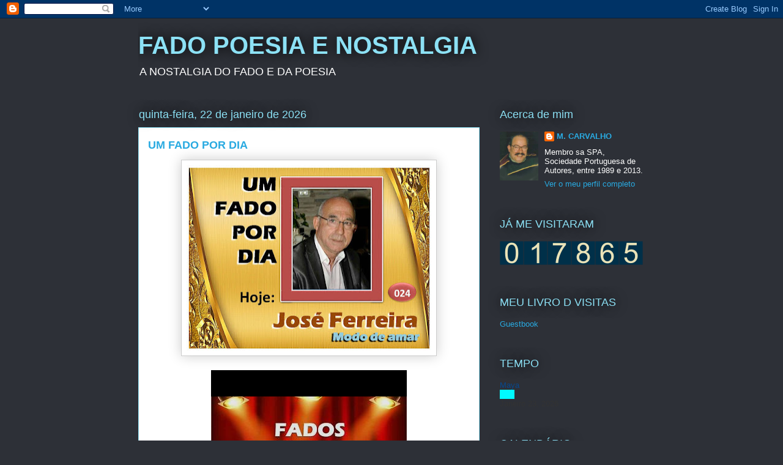

--- FILE ---
content_type: text/html;charset=UTF-8
request_url: https://widgets.booked.net/time/info?ver=2&domid=585&type=7&id=967591526&scode=124&city_id=44354&wlangid=8&mode=0&details=0&background=ffffff&color=08488d&add_background=ffffff&add_color=00faff&head_color=333333&border=0&transparent=0
body_size: 1335
content:


		if (typeof setWidgetData_967591526 == 'function')
		    setWidgetData_967591526({ "results": [ { "widget_type":"7", "widget_id":"967591526", "html_code":"<div class=\"booked-wrap-widget-time\"><div class=\"booked-clock-126\" style=\"color:#333;\"><a href=\"https://ibooked.com.br/time/maia-porto-44354\" class=\"booked-clock-126-city \" style=\"color:#08488d;\">Maya</a><div class=\"booked-clock-126-time\"><span class=\"dig-1\" style=\"background-color:#00faff;\"> </span><span class=\"dig-7\" style=\"background-color:#00faff;\"> </span><span class=\"dig-dots\" style=\"background-color:#00faff\"> </span><span class=\"dig-4\" style=\"background-color:#00faff\"> </span><span class=\"dig-4\" style=\"background-color:#00faff\" id=\"time_of_7_967591526\">   </span></div><div class=\"booked-clock-126-date\" style=\"color:#333333\">Janeiro 23, 2026</div></div></div>" } ] });
		
		function clock_967591526()
		{
			if (typeof refresh_time_widgets == 'function' && document.getElementById('widget_type'))
			{
			    refresh_time_widgets();
			    return;
			}

			var is_need_to_reload = false;
			
											var cur_time_span = document.getElementById('time_of_7_967591526');
											if (cur_time_span)
											{
												var cur_time = cur_time_span.className;
												if (cur_time.length > 0)
												{
													var m = cur_time.charAt(cur_time.length-1);
													if (m == '9') is_need_to_reload = true;
													else
													{
														m = parseInt(m)+1;
														cur_time = cur_time.substr(0,cur_time.length-1) + m;
														cur_time_span.className = cur_time;
													}
												}
											}
			
			if (!is_need_to_reload) return;

			
			var jjs = document.getElementById("time_js_id");
			if (jjs) document.getElementsByTagName("head")[0].removeChild(jjs);

			var js_file=document.createElement("script");
			js_file.setAttribute("id", "time_js_id");
			js_file.setAttribute("type","text/javascript");
			js_file.setAttribute("charset","UTF-8");
			js_file.setAttribute("src","https://widgets.booked.net/?page=get_time_info&ver=2&domid=585&type=7&id=967591526&city_id=&wlangid=8&mode=0&details=0&background=ffffff&color=08488d&add_background=ffffff&add_color=00faff&head_color=333333&border=0&transparent=0&no_timer=1&rand="+Math.random());
			document.getElementsByTagName("head")[0].appendChild(js_file);
			//alert(js_file.getAttribute("src"));
		}
		function sec_to_min_967591526() {
			sec_967591526 = sec_967591526 + 1;
			if (sec_967591526 >= 60)
			{
			sec_967591526 = 0;
			clock_967591526();
			}
		}

		function rclock_967591526() {
			var deg = sec_967591526 * 6;
			var deg_rad = deg * Math.PI * 2 / 360;
			var cur_time = "-moz-transform: rotate(" + deg +"deg); -webkit-transform: rotate(" + deg + "deg); -o-transform: rotate(" + deg + "deg);";
			
		}

		function timeSec_967591526(){
			
		}

		/*if (clock_timer != -1) clearInterval(clock_timer);
		clock_timer = setInterval("clock()", 60*1000);*/
		if (typeof setWidgetData_967591526 == 'function')
		if (clock_timer_967591526 == -1)
		{
			var sec_967591526 = 22;
			
					clock_timer_967591526 = setInterval("clock_967591526()", 60*1000);
				
		}
		
		if (typeof setWidgetData == 'function')
		    setWidgetData({ "results": [ { "widget_type":"7", "widget_id":"967591526", "html_code":"<div class=\"booked-wrap-widget-time\"><div class=\"booked-clock-126\" style=\"color:#333;\"><a href=\"https://ibooked.com.br/time/maia-porto-44354\" class=\"booked-clock-126-city \" style=\"color:#08488d;\">Maya</a><div class=\"booked-clock-126-time\"><span class=\"dig-1\" style=\"background-color:#00faff;\"> </span><span class=\"dig-7\" style=\"background-color:#00faff;\"> </span><span class=\"dig-dots\" style=\"background-color:#00faff\"> </span><span class=\"dig-4\" style=\"background-color:#00faff\"> </span><span class=\"dig-4\" style=\"background-color:#00faff\" id=\"time_of_7_967591526\">   </span></div><div class=\"booked-clock-126-date\" style=\"color:#333333\">Janeiro 23, 2026</div></div></div>" } ] });
		
		function clock()
		{
			var is_need_to_reload = false;
			
											var cur_time_span = document.getElementById('time_of_7_967591526');
											if (cur_time_span)
											{
												var cur_time = cur_time_span.className;
												if (cur_time.length > 0)
												{
													var m = cur_time.charAt(cur_time.length-1);
													if (m == '9') is_need_to_reload = true;
													else
													{
														m = parseInt(m)+1;
														cur_time = cur_time.substr(0,cur_time.length-1) + m;
														cur_time_span.className = cur_time;
													}
												}
											}
			
			if (!is_need_to_reload) return;

			if (typeof refresh_time_widgets == 'function' && document.getElementById('widget_type'))
			{
			    refresh_time_widgets();
			    return;
			}

			
			var jjs = document.getElementById("time_js_id");
			if (jjs) document.getElementsByTagName("head")[0].removeChild(jjs);

			var js_file=document.createElement("script");
			js_file.setAttribute("id", "time_js_id");
			js_file.setAttribute("type","text/javascript");
			js_file.setAttribute("charset","UTF-8");
			js_file.setAttribute("src","https://widgets.booked.net/?page=get_time_info&type=7&id=967591526&city_id=&wlangid=8&mode=0&details=0&background=ffffff&color=08488d&add_background=ffffff&add_color=00faff&head_color=333333&border=0&transparent=0&no_timer=1&rand="+Math.random());
			document.getElementsByTagName("head")[0].appendChild(js_file);
			//alert(js_file.getAttribute("src"));
		}

		if (typeof setWidgetData == 'function')
		if (clock_timer == -1)
		{
			
				clock_timer = setInterval("clock()", 60*1000);
			
		}
		

--- FILE ---
content_type: text/html; charset=UTF-8
request_url: https://www.blogger.com/video.g?token=AD6v5dwrbfbojd4UXrm1iTfpxKOJ9JS7lLSVEppuKMAazNt8n6Rl66-86Vp2pejaGnT92IQWTGEsX0MUkrBuAajRs4j3qE52MKVO5e7e0hWqNs6Wg98hc4ggDOYcsBPRl6cY5wRQMUM
body_size: 404
content:
<!DOCTYPE HTML PUBLIC "-//W3C//DTD HTML 4.01//EN" "http://www.w3.org/TR/html4/strict.dtd"><html dir="ltr"><head><style type="text/css">
        body,
        .main,
        #videocontainer,
        .thumbnail-holder,
        .play-button {
          background: black;
          height: 100vh;
          margin: 0;
          overflow: hidden;
          position: absolute;
          width: 100%;
        }

        #videocontainer.type-BLOGGER_UPLOADED .thumbnail-holder {
          background-size: contain;
        }

        .thumbnail-holder {
          background-repeat: no-repeat;
          background-position: center;
          z-index: 10;
        }

        .play-button {
          background: url('https://www.gstatic.com/images/icons/material/system/1x/play_arrow_white_48dp.png') rgba(0,0,0,0.1) no-repeat center;
          cursor: pointer;
          display: block;
          z-index: 20;
        }
      </style>
<script type="text/javascript">
        var VIDEO_CONFIG = {"thumbnail":"https://i9.ytimg.com/vi_blogger/JHr-eVY-jYE/1.jpg?sqp=CPfmzssGGPDEAfqGspsBBgjAAhC0AQ&rs=AMzJL3nZm6nXk6ctbK5URb6M_Bqgrpr_bw","iframe_id":"BLOGGER-video-247afe79563e8d81-3989","allow_resize":false,"streams":[{"play_url":"https://rr5---sn-vgqsrnzk.googlevideo.com/videoplayback?expire=1769219063&ei=d7NzaaClNf-Gm-gPsdqzmQ4&ip=3.22.224.11&id=247afe79563e8d81&itag=18&source=blogger&xpc=Egho7Zf3LnoBAQ%3D%3D&cps=0&met=1769190263,&mh=PO&mm=31&mn=sn-vgqsrnzk&ms=au&mv=u&mvi=5&pl=20&rms=au,au&susc=bl&eaua=J4u3jgVranU&mime=video/mp4&vprv=1&rqh=1&dur=161.448&lmt=1769153722703703&mt=1769189083&txp=1311224&sparams=expire,ei,ip,id,itag,source,xpc,susc,eaua,mime,vprv,rqh,dur,lmt&sig=AJEij0EwRgIhAI-tz5AffJ8BU5ApxzMO-zbtZGi_EyxJu-ZUrXJEsxpuAiEAuel2jYwsL5YeApQ0_rLVItOD7_PbqRPjp9BFHItC_pY%3D&lsparams=cps,met,mh,mm,mn,ms,mv,mvi,pl,rms&lsig=APaTxxMwRgIhAOOpxgiScegH9fo6IZnd73GkYfUSJCih96sfN-TnewTDAiEA-qAhC556l5DXSLosERmMmNdy5_74FwdPjsToOHbkrS0%3D","format_id":18}]}
      </script></head>
<body><div class="main"><div id="videocontainer" class="type-BLOGGER_UPLOADED"><div class="thumbnail-holder"></div>
<div class="play-button"></div></div></div>
<script type="text/javascript" src="https://www.blogger.com/static/v1/jsbin/3245339219-video_compiled.js"></script>
</body></html>